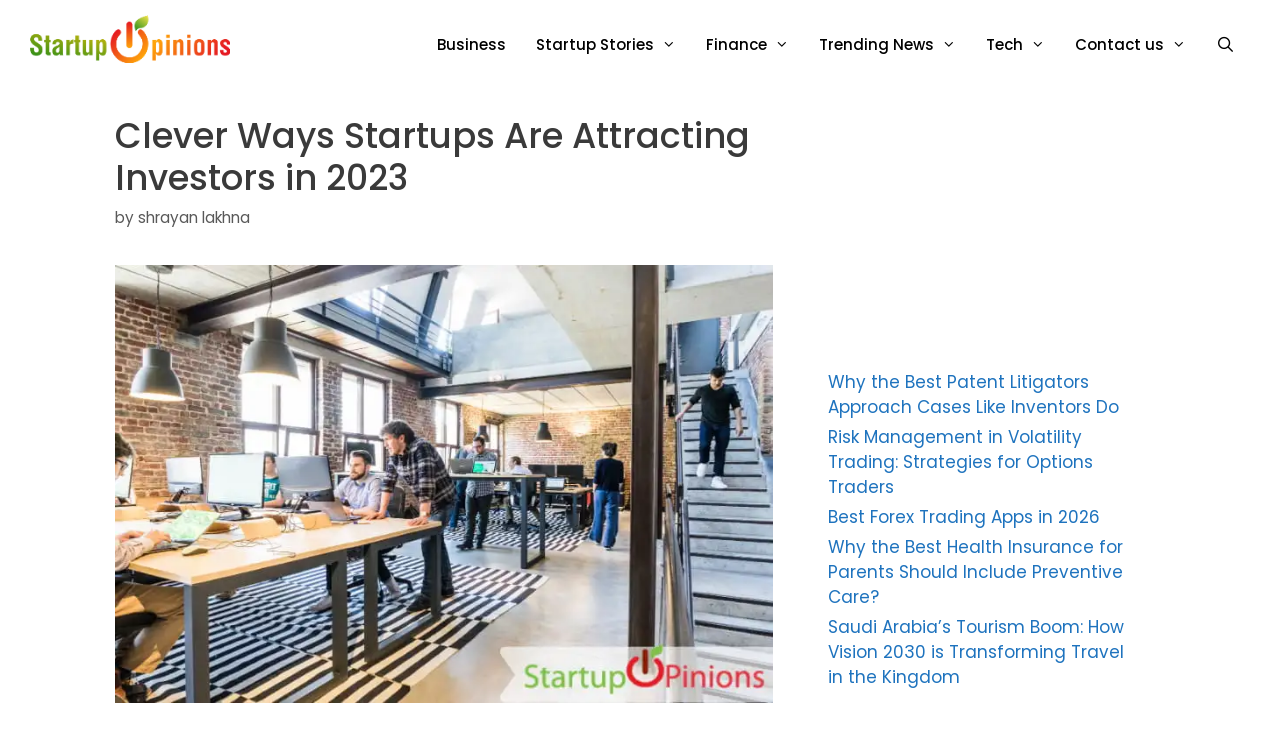

--- FILE ---
content_type: text/html; charset=UTF-8
request_url: https://www.startupopinions.com/clever-ways-startups-are-attracting-investors-in-2022/
body_size: 22818
content:
<!DOCTYPE html>
<html lang="en-US">
<head><meta charset="UTF-8"><script>if(navigator.userAgent.match(/MSIE|Internet Explorer/i)||navigator.userAgent.match(/Trident\/7\..*?rv:11/i)){var href=document.location.href;if(!href.match(/[?&]nowprocket/)){if(href.indexOf("?")==-1){if(href.indexOf("#")==-1){document.location.href=href+"?nowprocket=1"}else{document.location.href=href.replace("#","?nowprocket=1#")}}else{if(href.indexOf("#")==-1){document.location.href=href+"&nowprocket=1"}else{document.location.href=href.replace("#","&nowprocket=1#")}}}}</script><script>(()=>{class RocketLazyLoadScripts{constructor(){this.v="1.2.6",this.triggerEvents=["keydown","mousedown","mousemove","touchmove","touchstart","touchend","wheel"],this.userEventHandler=this.t.bind(this),this.touchStartHandler=this.i.bind(this),this.touchMoveHandler=this.o.bind(this),this.touchEndHandler=this.h.bind(this),this.clickHandler=this.u.bind(this),this.interceptedClicks=[],this.interceptedClickListeners=[],this.l(this),window.addEventListener("pageshow",(t=>{this.persisted=t.persisted,this.everythingLoaded&&this.m()})),this.CSPIssue=sessionStorage.getItem("rocketCSPIssue"),document.addEventListener("securitypolicyviolation",(t=>{this.CSPIssue||"script-src-elem"!==t.violatedDirective||"data"!==t.blockedURI||(this.CSPIssue=!0,sessionStorage.setItem("rocketCSPIssue",!0))})),document.addEventListener("DOMContentLoaded",(()=>{this.k()})),this.delayedScripts={normal:[],async:[],defer:[]},this.trash=[],this.allJQueries=[]}p(t){document.hidden?t.t():(this.triggerEvents.forEach((e=>window.addEventListener(e,t.userEventHandler,{passive:!0}))),window.addEventListener("touchstart",t.touchStartHandler,{passive:!0}),window.addEventListener("mousedown",t.touchStartHandler),document.addEventListener("visibilitychange",t.userEventHandler))}_(){this.triggerEvents.forEach((t=>window.removeEventListener(t,this.userEventHandler,{passive:!0}))),document.removeEventListener("visibilitychange",this.userEventHandler)}i(t){"HTML"!==t.target.tagName&&(window.addEventListener("touchend",this.touchEndHandler),window.addEventListener("mouseup",this.touchEndHandler),window.addEventListener("touchmove",this.touchMoveHandler,{passive:!0}),window.addEventListener("mousemove",this.touchMoveHandler),t.target.addEventListener("click",this.clickHandler),this.L(t.target,!0),this.S(t.target,"onclick","rocket-onclick"),this.C())}o(t){window.removeEventListener("touchend",this.touchEndHandler),window.removeEventListener("mouseup",this.touchEndHandler),window.removeEventListener("touchmove",this.touchMoveHandler,{passive:!0}),window.removeEventListener("mousemove",this.touchMoveHandler),t.target.removeEventListener("click",this.clickHandler),this.L(t.target,!1),this.S(t.target,"rocket-onclick","onclick"),this.M()}h(){window.removeEventListener("touchend",this.touchEndHandler),window.removeEventListener("mouseup",this.touchEndHandler),window.removeEventListener("touchmove",this.touchMoveHandler,{passive:!0}),window.removeEventListener("mousemove",this.touchMoveHandler)}u(t){t.target.removeEventListener("click",this.clickHandler),this.L(t.target,!1),this.S(t.target,"rocket-onclick","onclick"),this.interceptedClicks.push(t),t.preventDefault(),t.stopPropagation(),t.stopImmediatePropagation(),this.M()}O(){window.removeEventListener("touchstart",this.touchStartHandler,{passive:!0}),window.removeEventListener("mousedown",this.touchStartHandler),this.interceptedClicks.forEach((t=>{t.target.dispatchEvent(new MouseEvent("click",{view:t.view,bubbles:!0,cancelable:!0}))}))}l(t){EventTarget.prototype.addEventListenerWPRocketBase=EventTarget.prototype.addEventListener,EventTarget.prototype.addEventListener=function(e,i,o){"click"!==e||t.windowLoaded||i===t.clickHandler||t.interceptedClickListeners.push({target:this,func:i,options:o}),(this||window).addEventListenerWPRocketBase(e,i,o)}}L(t,e){this.interceptedClickListeners.forEach((i=>{i.target===t&&(e?t.removeEventListener("click",i.func,i.options):t.addEventListener("click",i.func,i.options))})),t.parentNode!==document.documentElement&&this.L(t.parentNode,e)}D(){return new Promise((t=>{this.P?this.M=t:t()}))}C(){this.P=!0}M(){this.P=!1}S(t,e,i){t.hasAttribute&&t.hasAttribute(e)&&(event.target.setAttribute(i,event.target.getAttribute(e)),event.target.removeAttribute(e))}t(){this._(this),"loading"===document.readyState?document.addEventListener("DOMContentLoaded",this.R.bind(this)):this.R()}k(){let t=[];document.querySelectorAll("script[type=rocketlazyloadscript][data-rocket-src]").forEach((e=>{let i=e.getAttribute("data-rocket-src");if(i&&!i.startsWith("data:")){0===i.indexOf("//")&&(i=location.protocol+i);try{const o=new URL(i).origin;o!==location.origin&&t.push({src:o,crossOrigin:e.crossOrigin||"module"===e.getAttribute("data-rocket-type")})}catch(t){}}})),t=[...new Map(t.map((t=>[JSON.stringify(t),t]))).values()],this.T(t,"preconnect")}async R(){this.lastBreath=Date.now(),this.j(this),this.F(this),this.I(),this.W(),this.q(),await this.A(this.delayedScripts.normal),await this.A(this.delayedScripts.defer),await this.A(this.delayedScripts.async);try{await this.U(),await this.H(this),await this.J()}catch(t){console.error(t)}window.dispatchEvent(new Event("rocket-allScriptsLoaded")),this.everythingLoaded=!0,this.D().then((()=>{this.O()})),this.N()}W(){document.querySelectorAll("script[type=rocketlazyloadscript]").forEach((t=>{t.hasAttribute("data-rocket-src")?t.hasAttribute("async")&&!1!==t.async?this.delayedScripts.async.push(t):t.hasAttribute("defer")&&!1!==t.defer||"module"===t.getAttribute("data-rocket-type")?this.delayedScripts.defer.push(t):this.delayedScripts.normal.push(t):this.delayedScripts.normal.push(t)}))}async B(t){if(await this.G(),!0!==t.noModule||!("noModule"in HTMLScriptElement.prototype))return new Promise((e=>{let i;function o(){(i||t).setAttribute("data-rocket-status","executed"),e()}try{if(navigator.userAgent.indexOf("Firefox/")>0||""===navigator.vendor||this.CSPIssue)i=document.createElement("script"),[...t.attributes].forEach((t=>{let e=t.nodeName;"type"!==e&&("data-rocket-type"===e&&(e="type"),"data-rocket-src"===e&&(e="src"),i.setAttribute(e,t.nodeValue))})),t.text&&(i.text=t.text),i.hasAttribute("src")?(i.addEventListener("load",o),i.addEventListener("error",(function(){i.setAttribute("data-rocket-status","failed-network"),e()})),setTimeout((()=>{i.isConnected||e()}),1)):(i.text=t.text,o()),t.parentNode.replaceChild(i,t);else{const i=t.getAttribute("data-rocket-type"),s=t.getAttribute("data-rocket-src");i?(t.type=i,t.removeAttribute("data-rocket-type")):t.removeAttribute("type"),t.addEventListener("load",o),t.addEventListener("error",(i=>{this.CSPIssue&&i.target.src.startsWith("data:")?(console.log("WPRocket: data-uri blocked by CSP -> fallback"),t.removeAttribute("src"),this.B(t).then(e)):(t.setAttribute("data-rocket-status","failed-network"),e())})),s?(t.removeAttribute("data-rocket-src"),t.src=s):t.src="data:text/javascript;base64,"+window.btoa(unescape(encodeURIComponent(t.text)))}}catch(i){t.setAttribute("data-rocket-status","failed-transform"),e()}}));t.setAttribute("data-rocket-status","skipped")}async A(t){const e=t.shift();return e&&e.isConnected?(await this.B(e),this.A(t)):Promise.resolve()}q(){this.T([...this.delayedScripts.normal,...this.delayedScripts.defer,...this.delayedScripts.async],"preload")}T(t,e){var i=document.createDocumentFragment();t.forEach((t=>{const o=t.getAttribute&&t.getAttribute("data-rocket-src")||t.src;if(o&&!o.startsWith("data:")){const s=document.createElement("link");s.href=o,s.rel=e,"preconnect"!==e&&(s.as="script"),t.getAttribute&&"module"===t.getAttribute("data-rocket-type")&&(s.crossOrigin=!0),t.crossOrigin&&(s.crossOrigin=t.crossOrigin),t.integrity&&(s.integrity=t.integrity),i.appendChild(s),this.trash.push(s)}})),document.head.appendChild(i)}j(t){let e={};function i(i,o){return e[o].eventsToRewrite.indexOf(i)>=0&&!t.everythingLoaded?"rocket-"+i:i}function o(t,o){!function(t){e[t]||(e[t]={originalFunctions:{add:t.addEventListener,remove:t.removeEventListener},eventsToRewrite:[]},t.addEventListener=function(){arguments[0]=i(arguments[0],t),e[t].originalFunctions.add.apply(t,arguments)},t.removeEventListener=function(){arguments[0]=i(arguments[0],t),e[t].originalFunctions.remove.apply(t,arguments)})}(t),e[t].eventsToRewrite.push(o)}function s(e,i){let o=e[i];e[i]=null,Object.defineProperty(e,i,{get:()=>o||function(){},set(s){t.everythingLoaded?o=s:e["rocket"+i]=o=s}})}o(document,"DOMContentLoaded"),o(window,"DOMContentLoaded"),o(window,"load"),o(window,"pageshow"),o(document,"readystatechange"),s(document,"onreadystatechange"),s(window,"onload"),s(window,"onpageshow");try{Object.defineProperty(document,"readyState",{get:()=>t.rocketReadyState,set(e){t.rocketReadyState=e},configurable:!0}),document.readyState="loading"}catch(t){console.log("WPRocket DJE readyState conflict, bypassing")}}F(t){let e;function i(e){return t.everythingLoaded?e:e.split(" ").map((t=>"load"===t||0===t.indexOf("load.")?"rocket-jquery-load":t)).join(" ")}function o(o){function s(t){const e=o.fn[t];o.fn[t]=o.fn.init.prototype[t]=function(){return this[0]===window&&("string"==typeof arguments[0]||arguments[0]instanceof String?arguments[0]=i(arguments[0]):"object"==typeof arguments[0]&&Object.keys(arguments[0]).forEach((t=>{const e=arguments[0][t];delete arguments[0][t],arguments[0][i(t)]=e}))),e.apply(this,arguments),this}}o&&o.fn&&!t.allJQueries.includes(o)&&(o.fn.ready=o.fn.init.prototype.ready=function(e){return t.domReadyFired?e.bind(document)(o):document.addEventListener("rocket-DOMContentLoaded",(()=>e.bind(document)(o))),o([])},s("on"),s("one"),t.allJQueries.push(o)),e=o}o(window.jQuery),Object.defineProperty(window,"jQuery",{get:()=>e,set(t){o(t)}})}async H(t){const e=document.querySelector("script[data-webpack]");e&&(await async function(){return new Promise((t=>{e.addEventListener("load",t),e.addEventListener("error",t)}))}(),await t.K(),await t.H(t))}async U(){this.domReadyFired=!0;try{document.readyState="interactive"}catch(t){}await this.G(),document.dispatchEvent(new Event("rocket-readystatechange")),await this.G(),document.rocketonreadystatechange&&document.rocketonreadystatechange(),await this.G(),document.dispatchEvent(new Event("rocket-DOMContentLoaded")),await this.G(),window.dispatchEvent(new Event("rocket-DOMContentLoaded"))}async J(){try{document.readyState="complete"}catch(t){}await this.G(),document.dispatchEvent(new Event("rocket-readystatechange")),await this.G(),document.rocketonreadystatechange&&document.rocketonreadystatechange(),await this.G(),window.dispatchEvent(new Event("rocket-load")),await this.G(),window.rocketonload&&window.rocketonload(),await this.G(),this.allJQueries.forEach((t=>t(window).trigger("rocket-jquery-load"))),await this.G();const t=new Event("rocket-pageshow");t.persisted=this.persisted,window.dispatchEvent(t),await this.G(),window.rocketonpageshow&&window.rocketonpageshow({persisted:this.persisted}),this.windowLoaded=!0}m(){document.onreadystatechange&&document.onreadystatechange(),window.onload&&window.onload(),window.onpageshow&&window.onpageshow({persisted:this.persisted})}I(){const t=new Map;document.write=document.writeln=function(e){const i=document.currentScript;i||console.error("WPRocket unable to document.write this: "+e);const o=document.createRange(),s=i.parentElement;let n=t.get(i);void 0===n&&(n=i.nextSibling,t.set(i,n));const c=document.createDocumentFragment();o.setStart(c,0),c.appendChild(o.createContextualFragment(e)),s.insertBefore(c,n)}}async G(){Date.now()-this.lastBreath>45&&(await this.K(),this.lastBreath=Date.now())}async K(){return document.hidden?new Promise((t=>setTimeout(t))):new Promise((t=>requestAnimationFrame(t)))}N(){this.trash.forEach((t=>t.remove()))}static run(){const t=new RocketLazyLoadScripts;t.p(t)}}RocketLazyLoadScripts.run()})();</script>
	<script type="rocketlazyloadscript" async data-rocket-src="https://pagead2.googlesyndication.com/pagead/js/adsbygoogle.js?client=ca-pub-3111462861031190"
     crossorigin="anonymous"></script>
<!-- display ad -->
<ins class="adsbygoogle"
     style="display:block"
     data-ad-client="ca-pub-3111462861031190"
     data-ad-slot="5474684309"
     data-ad-format="auto"
     data-full-width-responsive="true"></ins>
<script type="rocketlazyloadscript">
     (adsbygoogle = window.adsbygoogle || []).push({});
</script>
	
	<meta name='robots' content='index, follow, max-image-preview:large, max-snippet:-1, max-video-preview:-1' />
	<style>img:is([sizes="auto" i], [sizes^="auto," i]) { contain-intrinsic-size: 3000px 1500px }</style>
	<meta name="viewport" content="width=device-width, initial-scale=1">
	<!-- This site is optimized with the Yoast SEO plugin v26.2 - https://yoast.com/wordpress/plugins/seo/ -->
	<title>Clever Ways Startups Are Attracting Investors in 2023 - Startup Opinions</title><link rel="preload" data-rocket-preload as="style" href="https://fonts.googleapis.com/css?family=Poppins%3A300%2Cregular%2C500%2C600%2C700&#038;display=swap" /><link rel="stylesheet" href="https://fonts.googleapis.com/css?family=Poppins%3A300%2Cregular%2C500%2C600%2C700&#038;display=swap" media="print" onload="this.media='all'" /><noscript><link rel="stylesheet" href="https://fonts.googleapis.com/css?family=Poppins%3A300%2Cregular%2C500%2C600%2C700&#038;display=swap" /></noscript>
	<meta name="description" content="2021 was great for startups. With record-breaking investments, every entrepreneur is watching closely for those unicorn opportunities — and so are" />
	<link rel="canonical" href="https://www.startupopinions.com/clever-ways-startups-are-attracting-investors-in-2022/" />
	<meta property="og:locale" content="en_US" />
	<meta property="og:type" content="article" />
	<meta property="og:title" content="Clever Ways Startups Are Attracting Investors in 2023 - Startup Opinions" />
	<meta property="og:description" content="2021 was great for startups. With record-breaking investments, every entrepreneur is watching closely for those unicorn opportunities — and so are" />
	<meta property="og:url" content="https://www.startupopinions.com/clever-ways-startups-are-attracting-investors-in-2022/" />
	<meta property="og:site_name" content="Startup Opinions" />
	<meta property="article:publisher" content="https://www.facebook.com/startupopinions/" />
	<meta property="article:author" content="https://www.facebook.com/shrayan.lakhna" />
	<meta property="article:published_time" content="2022-02-08T14:36:08+00:00" />
	<meta property="article:modified_time" content="2022-10-23T18:13:09+00:00" />
	<meta property="og:image" content="https://i0.wp.com/www.startupopinions.com/wp-content/uploads/2021/04/Startups.jpg?fit=750%2C500&ssl=1" />
	<meta property="og:image:width" content="750" />
	<meta property="og:image:height" content="500" />
	<meta property="og:image:type" content="image/jpeg" />
	<meta name="author" content="shrayan lakhna" />
	<meta name="twitter:card" content="summary_large_image" />
	<meta name="twitter:creator" content="@Shrayanlakhna" />
	<meta name="twitter:site" content="@startupopinions" />
	<meta name="twitter:label1" content="Written by" />
	<meta name="twitter:data1" content="shrayan lakhna" />
	<meta name="twitter:label2" content="Est. reading time" />
	<meta name="twitter:data2" content="5 minutes" />
	<script type="application/ld+json" class="yoast-schema-graph">{"@context":"https://schema.org","@graph":[{"@type":"Article","@id":"https://www.startupopinions.com/clever-ways-startups-are-attracting-investors-in-2022/#article","isPartOf":{"@id":"https://www.startupopinions.com/clever-ways-startups-are-attracting-investors-in-2022/"},"author":{"name":"shrayan lakhna","@id":"https://www.startupopinions.com/#/schema/person/2d458c122807c89e9aab5e25b2f29343"},"headline":"Clever Ways Startups Are Attracting Investors in 2023","datePublished":"2022-02-08T14:36:08+00:00","dateModified":"2022-10-23T18:13:09+00:00","mainEntityOfPage":{"@id":"https://www.startupopinions.com/clever-ways-startups-are-attracting-investors-in-2022/"},"wordCount":1104,"publisher":{"@id":"https://www.startupopinions.com/#organization"},"image":{"@id":"https://www.startupopinions.com/clever-ways-startups-are-attracting-investors-in-2022/#primaryimage"},"thumbnailUrl":"https://i0.wp.com/www.startupopinions.com/wp-content/uploads/2021/04/Startups.jpg?fit=750%2C500&ssl=1","articleSection":["Startup Stories"],"inLanguage":"en-US"},{"@type":"WebPage","@id":"https://www.startupopinions.com/clever-ways-startups-are-attracting-investors-in-2022/","url":"https://www.startupopinions.com/clever-ways-startups-are-attracting-investors-in-2022/","name":"Clever Ways Startups Are Attracting Investors in 2023 - Startup Opinions","isPartOf":{"@id":"https://www.startupopinions.com/#website"},"primaryImageOfPage":{"@id":"https://www.startupopinions.com/clever-ways-startups-are-attracting-investors-in-2022/#primaryimage"},"image":{"@id":"https://www.startupopinions.com/clever-ways-startups-are-attracting-investors-in-2022/#primaryimage"},"thumbnailUrl":"https://i0.wp.com/www.startupopinions.com/wp-content/uploads/2021/04/Startups.jpg?fit=750%2C500&ssl=1","datePublished":"2022-02-08T14:36:08+00:00","dateModified":"2022-10-23T18:13:09+00:00","description":"2021 was great for startups. With record-breaking investments, every entrepreneur is watching closely for those unicorn opportunities — and so are","breadcrumb":{"@id":"https://www.startupopinions.com/clever-ways-startups-are-attracting-investors-in-2022/#breadcrumb"},"inLanguage":"en-US","potentialAction":[{"@type":"ReadAction","target":["https://www.startupopinions.com/clever-ways-startups-are-attracting-investors-in-2022/"]}]},{"@type":"ImageObject","inLanguage":"en-US","@id":"https://www.startupopinions.com/clever-ways-startups-are-attracting-investors-in-2022/#primaryimage","url":"https://i0.wp.com/www.startupopinions.com/wp-content/uploads/2021/04/Startups.jpg?fit=750%2C500&ssl=1","contentUrl":"https://i0.wp.com/www.startupopinions.com/wp-content/uploads/2021/04/Startups.jpg?fit=750%2C500&ssl=1","width":750,"height":500,"caption":"Startups"},{"@type":"BreadcrumbList","@id":"https://www.startupopinions.com/clever-ways-startups-are-attracting-investors-in-2022/#breadcrumb","itemListElement":[{"@type":"ListItem","position":1,"name":"Home","item":"https://www.startupopinions.com/"},{"@type":"ListItem","position":2,"name":"Clever Ways Startups Are Attracting Investors in 2023"}]},{"@type":"WebSite","@id":"https://www.startupopinions.com/#website","url":"https://www.startupopinions.com/","name":"Startup Opinions","description":"Startup stories and startup information","publisher":{"@id":"https://www.startupopinions.com/#organization"},"potentialAction":[{"@type":"SearchAction","target":{"@type":"EntryPoint","urlTemplate":"https://www.startupopinions.com/?s={search_term_string}"},"query-input":{"@type":"PropertyValueSpecification","valueRequired":true,"valueName":"search_term_string"}}],"inLanguage":"en-US"},{"@type":"Organization","@id":"https://www.startupopinions.com/#organization","name":"Startupopinions","url":"https://www.startupopinions.com/","logo":{"@type":"ImageObject","inLanguage":"en-US","@id":"https://www.startupopinions.com/#/schema/logo/image/","url":"https://cdn.startupopinions.com/wp-content/uploads/2019/07/so-LOGO-1.png","contentUrl":"https://cdn.startupopinions.com/wp-content/uploads/2019/07/so-LOGO-1.png","width":243,"height":58,"caption":"Startupopinions"},"image":{"@id":"https://www.startupopinions.com/#/schema/logo/image/"},"sameAs":["https://www.facebook.com/startupopinions/","https://x.com/startupopinions","https://www.instagram.com/startupopinions/","https://www.linkedin.com/company/startup-opinions/","https://myspace.com/startupopinions","https://in.pinterest.com/startupopinions/","https://www.youtube.com/channel/UCjE3TIpVx-hjVh8o-5DO32w"]},{"@type":"Person","@id":"https://www.startupopinions.com/#/schema/person/2d458c122807c89e9aab5e25b2f29343","name":"shrayan lakhna","image":{"@type":"ImageObject","inLanguage":"en-US","@id":"https://www.startupopinions.com/#/schema/person/image/","url":"https://secure.gravatar.com/avatar/d66a5f9e019914c2899fd5c4f0dfcaf175a357905af94ebc0ce765e4e7271ee1?s=96&d=mm&r=g","contentUrl":"https://secure.gravatar.com/avatar/d66a5f9e019914c2899fd5c4f0dfcaf175a357905af94ebc0ce765e4e7271ee1?s=96&d=mm&r=g","caption":"shrayan lakhna"},"description":"Complete startup freak... Founder of Startup Opinions Expert in Google Analytics, ROI Tracking, SEO specialist, social marketing marketer.","sameAs":["https://www.startupopinions.com/","https://www.facebook.com/shrayan.lakhna","https://x.com/Shrayanlakhna"],"url":"https://www.startupopinions.com/author/shrayan-lakhna/"}]}</script>
	<!-- / Yoast SEO plugin. -->


<link rel='dns-prefetch' href='//stats.wp.com' />
<link rel='dns-prefetch' href='//cdn.startupopinions.com' />
<link href='https://fonts.gstatic.com' crossorigin rel='preconnect' />
<link href='https://cdn.startupopinions.com' rel='preconnect' />
<link href='https://fonts.googleapis.com' crossorigin rel='preconnect' />
<link rel='preconnect' href='//i0.wp.com' />

<link rel='stylesheet' id='wp-block-library-css' href='https://cdn.startupopinions.com/wp-includes/css/dist/block-library/style.min.css?ver=6.8.3' media='all' />
<style id='classic-theme-styles-inline-css'>
/*! This file is auto-generated */
.wp-block-button__link{color:#fff;background-color:#32373c;border-radius:9999px;box-shadow:none;text-decoration:none;padding:calc(.667em + 2px) calc(1.333em + 2px);font-size:1.125em}.wp-block-file__button{background:#32373c;color:#fff;text-decoration:none}
</style>
<link rel='stylesheet' id='wp-components-css' href='https://cdn.startupopinions.com/wp-includes/css/dist/components/style.min.css?ver=6.8.3' media='all' />
<link rel='stylesheet' id='wp-preferences-css' href='https://cdn.startupopinions.com/wp-includes/css/dist/preferences/style.min.css?ver=6.8.3' media='all' />
<link rel='stylesheet' id='wp-block-editor-css' href='https://cdn.startupopinions.com/wp-includes/css/dist/block-editor/style.min.css?ver=6.8.3' media='all' />
<link rel='stylesheet' id='wp-reusable-blocks-css' href='https://cdn.startupopinions.com/wp-includes/css/dist/reusable-blocks/style.min.css?ver=6.8.3' media='all' />
<link rel='stylesheet' id='wp-patterns-css' href='https://cdn.startupopinions.com/wp-includes/css/dist/patterns/style.min.css?ver=6.8.3' media='all' />
<link rel='stylesheet' id='wp-editor-css' href='https://cdn.startupopinions.com/wp-includes/css/dist/editor/style.min.css?ver=6.8.3' media='all' />
<link data-minify="1" rel='stylesheet' id='drop_shadow_block-style-css-css' href='https://cdn.startupopinions.com/wp-content/cache/min/1/wp-content/plugins/drop-shadow-boxes/block/blocks.style.build.css?ver=1761638860' media='all' />
<link data-minify="1" rel='stylesheet' id='i2-pros-cons-block-style-css-css' href='https://cdn.startupopinions.com/wp-content/cache/min/1/wp-content/plugins/i2-pro-cons/dist/blocks.editor.build.css?ver=1761638860' media='all' />
<style id='i2-pros-cons-block-style-css-inline-css'>
 .i2-pros-cons-main-wrapper .i2pctitle{text-align: center!important;} .i2-pros-cons-main-wrapper .i2pctitle{color: #ffffff!important;} .i2-pros-cons-main-wrapper .i2pctitle{background-color: #00bf08!important;} .i2-pros-cons-wrapper .i2-cons-title,.i2-pros-cons-wrapper .i2-pros-title{color: #ffffff!important;}.i2-pros-cons-wrapper .i2-pros-title {background-color: #00bf08 !important;} .i2-pros-cons-wrapper .i2-cons-title{background-color: #bf000a!important;} .i2-pros-cons-wrapper .section ul li i{top: 8px!important;} .i2-pros-cons-wrapper .i2-pros  ul li i{color: #00bf08!important;} .i2-pros-cons-wrapper .i2-cons ul li i{color: #bf000a!important;} .i2-pros-cons-main-wrapper .i2-button-wrapper a{color: #ffffff!important;} .i2-pros-cons-main-wrapper .i2-button-wrapper a{background-color: #00bf08; border-color:#00bf08;} .i2-pros-cons-main-wrapper .i2-button-wrapper a:hover{background-color: #bf000a; border-color:#bf000a;}
</style>
<link data-minify="1" rel='stylesheet' id='i2-pros-and-cons-custom-fonts-icons-style-css' href='https://cdn.startupopinions.com/wp-content/cache/min/1/wp-content/plugins/i2-pro-cons/dist/fonts/styles.css?ver=1761638860' media='all' />
<style id='global-styles-inline-css'>
:root{--wp--preset--aspect-ratio--square: 1;--wp--preset--aspect-ratio--4-3: 4/3;--wp--preset--aspect-ratio--3-4: 3/4;--wp--preset--aspect-ratio--3-2: 3/2;--wp--preset--aspect-ratio--2-3: 2/3;--wp--preset--aspect-ratio--16-9: 16/9;--wp--preset--aspect-ratio--9-16: 9/16;--wp--preset--color--black: #000000;--wp--preset--color--cyan-bluish-gray: #abb8c3;--wp--preset--color--white: #ffffff;--wp--preset--color--pale-pink: #f78da7;--wp--preset--color--vivid-red: #cf2e2e;--wp--preset--color--luminous-vivid-orange: #ff6900;--wp--preset--color--luminous-vivid-amber: #fcb900;--wp--preset--color--light-green-cyan: #7bdcb5;--wp--preset--color--vivid-green-cyan: #00d084;--wp--preset--color--pale-cyan-blue: #8ed1fc;--wp--preset--color--vivid-cyan-blue: #0693e3;--wp--preset--color--vivid-purple: #9b51e0;--wp--preset--color--contrast: var(--contrast);--wp--preset--color--contrast-2: var(--contrast-2);--wp--preset--color--contrast-3: var(--contrast-3);--wp--preset--color--base: var(--base);--wp--preset--color--base-2: var(--base-2);--wp--preset--color--base-3: var(--base-3);--wp--preset--color--accent: var(--accent);--wp--preset--gradient--vivid-cyan-blue-to-vivid-purple: linear-gradient(135deg,rgba(6,147,227,1) 0%,rgb(155,81,224) 100%);--wp--preset--gradient--light-green-cyan-to-vivid-green-cyan: linear-gradient(135deg,rgb(122,220,180) 0%,rgb(0,208,130) 100%);--wp--preset--gradient--luminous-vivid-amber-to-luminous-vivid-orange: linear-gradient(135deg,rgba(252,185,0,1) 0%,rgba(255,105,0,1) 100%);--wp--preset--gradient--luminous-vivid-orange-to-vivid-red: linear-gradient(135deg,rgba(255,105,0,1) 0%,rgb(207,46,46) 100%);--wp--preset--gradient--very-light-gray-to-cyan-bluish-gray: linear-gradient(135deg,rgb(238,238,238) 0%,rgb(169,184,195) 100%);--wp--preset--gradient--cool-to-warm-spectrum: linear-gradient(135deg,rgb(74,234,220) 0%,rgb(151,120,209) 20%,rgb(207,42,186) 40%,rgb(238,44,130) 60%,rgb(251,105,98) 80%,rgb(254,248,76) 100%);--wp--preset--gradient--blush-light-purple: linear-gradient(135deg,rgb(255,206,236) 0%,rgb(152,150,240) 100%);--wp--preset--gradient--blush-bordeaux: linear-gradient(135deg,rgb(254,205,165) 0%,rgb(254,45,45) 50%,rgb(107,0,62) 100%);--wp--preset--gradient--luminous-dusk: linear-gradient(135deg,rgb(255,203,112) 0%,rgb(199,81,192) 50%,rgb(65,88,208) 100%);--wp--preset--gradient--pale-ocean: linear-gradient(135deg,rgb(255,245,203) 0%,rgb(182,227,212) 50%,rgb(51,167,181) 100%);--wp--preset--gradient--electric-grass: linear-gradient(135deg,rgb(202,248,128) 0%,rgb(113,206,126) 100%);--wp--preset--gradient--midnight: linear-gradient(135deg,rgb(2,3,129) 0%,rgb(40,116,252) 100%);--wp--preset--font-size--small: 13px;--wp--preset--font-size--medium: 20px;--wp--preset--font-size--large: 36px;--wp--preset--font-size--x-large: 42px;--wp--preset--spacing--20: 0.44rem;--wp--preset--spacing--30: 0.67rem;--wp--preset--spacing--40: 1rem;--wp--preset--spacing--50: 1.5rem;--wp--preset--spacing--60: 2.25rem;--wp--preset--spacing--70: 3.38rem;--wp--preset--spacing--80: 5.06rem;--wp--preset--shadow--natural: 6px 6px 9px rgba(0, 0, 0, 0.2);--wp--preset--shadow--deep: 12px 12px 50px rgba(0, 0, 0, 0.4);--wp--preset--shadow--sharp: 6px 6px 0px rgba(0, 0, 0, 0.2);--wp--preset--shadow--outlined: 6px 6px 0px -3px rgba(255, 255, 255, 1), 6px 6px rgba(0, 0, 0, 1);--wp--preset--shadow--crisp: 6px 6px 0px rgba(0, 0, 0, 1);}:where(.is-layout-flex){gap: 0.5em;}:where(.is-layout-grid){gap: 0.5em;}body .is-layout-flex{display: flex;}.is-layout-flex{flex-wrap: wrap;align-items: center;}.is-layout-flex > :is(*, div){margin: 0;}body .is-layout-grid{display: grid;}.is-layout-grid > :is(*, div){margin: 0;}:where(.wp-block-columns.is-layout-flex){gap: 2em;}:where(.wp-block-columns.is-layout-grid){gap: 2em;}:where(.wp-block-post-template.is-layout-flex){gap: 1.25em;}:where(.wp-block-post-template.is-layout-grid){gap: 1.25em;}.has-black-color{color: var(--wp--preset--color--black) !important;}.has-cyan-bluish-gray-color{color: var(--wp--preset--color--cyan-bluish-gray) !important;}.has-white-color{color: var(--wp--preset--color--white) !important;}.has-pale-pink-color{color: var(--wp--preset--color--pale-pink) !important;}.has-vivid-red-color{color: var(--wp--preset--color--vivid-red) !important;}.has-luminous-vivid-orange-color{color: var(--wp--preset--color--luminous-vivid-orange) !important;}.has-luminous-vivid-amber-color{color: var(--wp--preset--color--luminous-vivid-amber) !important;}.has-light-green-cyan-color{color: var(--wp--preset--color--light-green-cyan) !important;}.has-vivid-green-cyan-color{color: var(--wp--preset--color--vivid-green-cyan) !important;}.has-pale-cyan-blue-color{color: var(--wp--preset--color--pale-cyan-blue) !important;}.has-vivid-cyan-blue-color{color: var(--wp--preset--color--vivid-cyan-blue) !important;}.has-vivid-purple-color{color: var(--wp--preset--color--vivid-purple) !important;}.has-black-background-color{background-color: var(--wp--preset--color--black) !important;}.has-cyan-bluish-gray-background-color{background-color: var(--wp--preset--color--cyan-bluish-gray) !important;}.has-white-background-color{background-color: var(--wp--preset--color--white) !important;}.has-pale-pink-background-color{background-color: var(--wp--preset--color--pale-pink) !important;}.has-vivid-red-background-color{background-color: var(--wp--preset--color--vivid-red) !important;}.has-luminous-vivid-orange-background-color{background-color: var(--wp--preset--color--luminous-vivid-orange) !important;}.has-luminous-vivid-amber-background-color{background-color: var(--wp--preset--color--luminous-vivid-amber) !important;}.has-light-green-cyan-background-color{background-color: var(--wp--preset--color--light-green-cyan) !important;}.has-vivid-green-cyan-background-color{background-color: var(--wp--preset--color--vivid-green-cyan) !important;}.has-pale-cyan-blue-background-color{background-color: var(--wp--preset--color--pale-cyan-blue) !important;}.has-vivid-cyan-blue-background-color{background-color: var(--wp--preset--color--vivid-cyan-blue) !important;}.has-vivid-purple-background-color{background-color: var(--wp--preset--color--vivid-purple) !important;}.has-black-border-color{border-color: var(--wp--preset--color--black) !important;}.has-cyan-bluish-gray-border-color{border-color: var(--wp--preset--color--cyan-bluish-gray) !important;}.has-white-border-color{border-color: var(--wp--preset--color--white) !important;}.has-pale-pink-border-color{border-color: var(--wp--preset--color--pale-pink) !important;}.has-vivid-red-border-color{border-color: var(--wp--preset--color--vivid-red) !important;}.has-luminous-vivid-orange-border-color{border-color: var(--wp--preset--color--luminous-vivid-orange) !important;}.has-luminous-vivid-amber-border-color{border-color: var(--wp--preset--color--luminous-vivid-amber) !important;}.has-light-green-cyan-border-color{border-color: var(--wp--preset--color--light-green-cyan) !important;}.has-vivid-green-cyan-border-color{border-color: var(--wp--preset--color--vivid-green-cyan) !important;}.has-pale-cyan-blue-border-color{border-color: var(--wp--preset--color--pale-cyan-blue) !important;}.has-vivid-cyan-blue-border-color{border-color: var(--wp--preset--color--vivid-cyan-blue) !important;}.has-vivid-purple-border-color{border-color: var(--wp--preset--color--vivid-purple) !important;}.has-vivid-cyan-blue-to-vivid-purple-gradient-background{background: var(--wp--preset--gradient--vivid-cyan-blue-to-vivid-purple) !important;}.has-light-green-cyan-to-vivid-green-cyan-gradient-background{background: var(--wp--preset--gradient--light-green-cyan-to-vivid-green-cyan) !important;}.has-luminous-vivid-amber-to-luminous-vivid-orange-gradient-background{background: var(--wp--preset--gradient--luminous-vivid-amber-to-luminous-vivid-orange) !important;}.has-luminous-vivid-orange-to-vivid-red-gradient-background{background: var(--wp--preset--gradient--luminous-vivid-orange-to-vivid-red) !important;}.has-very-light-gray-to-cyan-bluish-gray-gradient-background{background: var(--wp--preset--gradient--very-light-gray-to-cyan-bluish-gray) !important;}.has-cool-to-warm-spectrum-gradient-background{background: var(--wp--preset--gradient--cool-to-warm-spectrum) !important;}.has-blush-light-purple-gradient-background{background: var(--wp--preset--gradient--blush-light-purple) !important;}.has-blush-bordeaux-gradient-background{background: var(--wp--preset--gradient--blush-bordeaux) !important;}.has-luminous-dusk-gradient-background{background: var(--wp--preset--gradient--luminous-dusk) !important;}.has-pale-ocean-gradient-background{background: var(--wp--preset--gradient--pale-ocean) !important;}.has-electric-grass-gradient-background{background: var(--wp--preset--gradient--electric-grass) !important;}.has-midnight-gradient-background{background: var(--wp--preset--gradient--midnight) !important;}.has-small-font-size{font-size: var(--wp--preset--font-size--small) !important;}.has-medium-font-size{font-size: var(--wp--preset--font-size--medium) !important;}.has-large-font-size{font-size: var(--wp--preset--font-size--large) !important;}.has-x-large-font-size{font-size: var(--wp--preset--font-size--x-large) !important;}
:where(.wp-block-post-template.is-layout-flex){gap: 1.25em;}:where(.wp-block-post-template.is-layout-grid){gap: 1.25em;}
:where(.wp-block-columns.is-layout-flex){gap: 2em;}:where(.wp-block-columns.is-layout-grid){gap: 2em;}
:root :where(.wp-block-pullquote){font-size: 1.5em;line-height: 1.6;}
</style>
<link rel='stylesheet' id='ez-toc-css' href='https://cdn.startupopinions.com/wp-content/plugins/easy-table-of-contents/assets/css/screen.min.css?ver=2.0.76' media='all' />
<style id='ez-toc-inline-css'>
div#ez-toc-container .ez-toc-title {font-size: 120%;}div#ez-toc-container .ez-toc-title {font-weight: 500;}div#ez-toc-container ul li , div#ez-toc-container ul li a {font-size: 95%;}div#ez-toc-container ul li , div#ez-toc-container ul li a {font-weight: 500;}div#ez-toc-container nav ul ul li {font-size: 90%;}
</style>
<link rel='stylesheet' id='generate-style-css' href='https://cdn.startupopinions.com/wp-content/themes/generatepress/assets/css/all.min.css?ver=3.6.0' media='all' />
<style id='generate-style-inline-css'>
body{background-color:#FFFFFF;color:#3a3a3a;}a{color:#1e73be;}a:hover, a:focus, a:active{color:#0c9100;}body .grid-container{max-width:1100px;}.wp-block-group__inner-container{max-width:1100px;margin-left:auto;margin-right:auto;}.site-header .header-image{width:200px;}.generate-back-to-top{font-size:20px;border-radius:3px;position:fixed;bottom:30px;right:30px;line-height:40px;width:40px;text-align:center;z-index:10;transition:opacity 300ms ease-in-out;opacity:0.1;transform:translateY(1000px);}.generate-back-to-top__show{opacity:1;transform:translateY(0);}.navigation-search{position:absolute;left:-99999px;pointer-events:none;visibility:hidden;z-index:20;width:100%;top:0;transition:opacity 100ms ease-in-out;opacity:0;}.navigation-search.nav-search-active{left:0;right:0;pointer-events:auto;visibility:visible;opacity:1;}.navigation-search input[type="search"]{outline:0;border:0;vertical-align:bottom;line-height:1;opacity:0.9;width:100%;z-index:20;border-radius:0;-webkit-appearance:none;height:60px;}.navigation-search input::-ms-clear{display:none;width:0;height:0;}.navigation-search input::-ms-reveal{display:none;width:0;height:0;}.navigation-search input::-webkit-search-decoration, .navigation-search input::-webkit-search-cancel-button, .navigation-search input::-webkit-search-results-button, .navigation-search input::-webkit-search-results-decoration{display:none;}.main-navigation li.search-item{z-index:21;}li.search-item.active{transition:opacity 100ms ease-in-out;}.nav-left-sidebar .main-navigation li.search-item.active,.nav-right-sidebar .main-navigation li.search-item.active{width:auto;display:inline-block;float:right;}.gen-sidebar-nav .navigation-search{top:auto;bottom:0;}:root{--contrast:#222222;--contrast-2:#575760;--contrast-3:#b2b2be;--base:#f0f0f0;--base-2:#f7f8f9;--base-3:#ffffff;--accent:#1e73be;}:root .has-contrast-color{color:var(--contrast);}:root .has-contrast-background-color{background-color:var(--contrast);}:root .has-contrast-2-color{color:var(--contrast-2);}:root .has-contrast-2-background-color{background-color:var(--contrast-2);}:root .has-contrast-3-color{color:var(--contrast-3);}:root .has-contrast-3-background-color{background-color:var(--contrast-3);}:root .has-base-color{color:var(--base);}:root .has-base-background-color{background-color:var(--base);}:root .has-base-2-color{color:var(--base-2);}:root .has-base-2-background-color{background-color:var(--base-2);}:root .has-base-3-color{color:var(--base-3);}:root .has-base-3-background-color{background-color:var(--base-3);}:root .has-accent-color{color:var(--accent);}:root .has-accent-background-color{background-color:var(--accent);}body, button, input, select, textarea{font-family:"Poppins", sans-serif;font-size:18px;}body{line-height:1.5;}p{margin-bottom:1.2em;}.entry-content > [class*="wp-block-"]:not(:last-child):not(.wp-block-heading){margin-bottom:1.2em;}.main-title{font-family:"Poppins", sans-serif;font-size:45px;}.site-description{font-family:"Poppins", sans-serif;}.main-navigation a, .menu-toggle{font-family:"Poppins", sans-serif;font-weight:500;}.main-navigation .main-nav ul ul li a{font-size:14px;}.widget-title{font-family:"Poppins", sans-serif;font-weight:500;}.sidebar .widget, .footer-widgets .widget{font-size:17px;}button:not(.menu-toggle),html input[type="button"],input[type="reset"],input[type="submit"],.button,.wp-block-button .wp-block-button__link{font-family:"Poppins", sans-serif;font-weight:500;font-size:15px;}h1{font-family:"Poppins", sans-serif;font-weight:500;font-size:40px;margin-bottom:30px;}h2{font-family:"Poppins", sans-serif;font-weight:500;font-size:30px;margin-bottom:30px;}h3{font-family:"Poppins", sans-serif;font-weight:500;font-size:25px;margin-bottom:30px;}h4{font-size:inherit;}h5{font-size:inherit;}@media (max-width:768px){.main-title{font-size:20px;}h1{font-size:30px;}h2{font-size:25px;}h3{font-size:20px;}}.top-bar{background-color:#636363;color:#ffffff;}.top-bar a{color:#ffffff;}.top-bar a:hover{color:#303030;}.site-header{background-color:#ffffff;color:#3a3a3a;}.site-header a{color:#3a3a3a;}.main-title a,.main-title a:hover{color:#3a3a3a;}.site-description{color:#757575;}.mobile-menu-control-wrapper .menu-toggle,.mobile-menu-control-wrapper .menu-toggle:hover,.mobile-menu-control-wrapper .menu-toggle:focus,.has-inline-mobile-toggle #site-navigation.toggled{background-color:rgba(0, 0, 0, 0.02);}.main-navigation,.main-navigation ul ul{background-color:#ffffff;}.main-navigation .main-nav ul li a, .main-navigation .menu-toggle, .main-navigation .menu-bar-items{color:#000000;}.main-navigation .main-nav ul li:not([class*="current-menu-"]):hover > a, .main-navigation .main-nav ul li:not([class*="current-menu-"]):focus > a, .main-navigation .main-nav ul li.sfHover:not([class*="current-menu-"]) > a, .main-navigation .menu-bar-item:hover > a, .main-navigation .menu-bar-item.sfHover > a{color:#00b72e;background-color:#ffffff;}button.menu-toggle:hover,button.menu-toggle:focus,.main-navigation .mobile-bar-items a,.main-navigation .mobile-bar-items a:hover,.main-navigation .mobile-bar-items a:focus{color:#000000;}.main-navigation .main-nav ul li[class*="current-menu-"] > a{color:#000000;background-color:#ffffff;}.navigation-search input[type="search"],.navigation-search input[type="search"]:active, .navigation-search input[type="search"]:focus, .main-navigation .main-nav ul li.search-item.active > a, .main-navigation .menu-bar-items .search-item.active > a{color:#00b72e;background-color:#ffffff;}.main-navigation ul ul{background-color:#ffffff;}.main-navigation .main-nav ul ul li a{color:#000000;}.main-navigation .main-nav ul ul li:not([class*="current-menu-"]):hover > a,.main-navigation .main-nav ul ul li:not([class*="current-menu-"]):focus > a, .main-navigation .main-nav ul ul li.sfHover:not([class*="current-menu-"]) > a{color:#00b72e;background-color:#ffffff;}.main-navigation .main-nav ul ul li[class*="current-menu-"] > a{color:#000000;background-color:#000000;}.separate-containers .inside-article, .separate-containers .comments-area, .separate-containers .page-header, .one-container .container, .separate-containers .paging-navigation, .inside-page-header{background-color:#ffffff;}.entry-meta{color:#595959;}.entry-meta a{color:#595959;}.entry-meta a:hover{color:#1e73be;}.sidebar .widget{color:#222222;}.sidebar .widget a{color:#1e73be;}.sidebar .widget a:hover{color:#0c9100;}.sidebar .widget .widget-title{color:#ffffff;}.footer-widgets{background-color:#ffffff;}.footer-widgets .widget-title{color:#000000;}.site-info{color:#ffffff;background-color:#0c9100;}.site-info a{color:#ffffff;}.site-info a:hover{color:#606060;}.footer-bar .widget_nav_menu .current-menu-item a{color:#606060;}input[type="text"],input[type="email"],input[type="url"],input[type="password"],input[type="search"],input[type="tel"],input[type="number"],textarea,select{color:#666666;background-color:#fafafa;border-color:#cccccc;}input[type="text"]:focus,input[type="email"]:focus,input[type="url"]:focus,input[type="password"]:focus,input[type="search"]:focus,input[type="tel"]:focus,input[type="number"]:focus,textarea:focus,select:focus{color:#666666;background-color:#ffffff;border-color:#bfbfbf;}button,html input[type="button"],input[type="reset"],input[type="submit"],a.button,a.wp-block-button__link:not(.has-background){color:#ffffff;background-color:#666666;}button:hover,html input[type="button"]:hover,input[type="reset"]:hover,input[type="submit"]:hover,a.button:hover,button:focus,html input[type="button"]:focus,input[type="reset"]:focus,input[type="submit"]:focus,a.button:focus,a.wp-block-button__link:not(.has-background):active,a.wp-block-button__link:not(.has-background):focus,a.wp-block-button__link:not(.has-background):hover{color:#ffffff;background-color:#3f3f3f;}a.generate-back-to-top{background-color:#ff0000;color:#ffffff;}a.generate-back-to-top:hover,a.generate-back-to-top:focus{background-color:rgba(245,39,39,0.6);color:#ffffff;}:root{--gp-search-modal-bg-color:var(--base-3);--gp-search-modal-text-color:var(--contrast);--gp-search-modal-overlay-bg-color:rgba(0,0,0,0.2);}@media (max-width: 768px){.main-navigation .menu-bar-item:hover > a, .main-navigation .menu-bar-item.sfHover > a{background:none;color:#000000;}}.inside-top-bar{padding:10px;}.inside-header{padding:15px 30px 15px 30px;}.separate-containers .inside-article, .separate-containers .comments-area, .separate-containers .page-header, .separate-containers .paging-navigation, .one-container .site-content, .inside-page-header{padding:25px;}.site-main .wp-block-group__inner-container{padding:25px;}.entry-content .alignwide, body:not(.no-sidebar) .entry-content .alignfull{margin-left:-25px;width:calc(100% + 50px);max-width:calc(100% + 50px);}.one-container.right-sidebar .site-main,.one-container.both-right .site-main{margin-right:25px;}.one-container.left-sidebar .site-main,.one-container.both-left .site-main{margin-left:25px;}.one-container.both-sidebars .site-main{margin:0px 25px 0px 25px;}.main-navigation .main-nav ul li a,.menu-toggle,.main-navigation .mobile-bar-items a{padding-left:15px;padding-right:15px;}.main-navigation .main-nav ul ul li a{padding:10px 15px 10px 15px;}.rtl .menu-item-has-children .dropdown-menu-toggle{padding-left:15px;}.menu-item-has-children .dropdown-menu-toggle{padding-right:15px;}.rtl .main-navigation .main-nav ul li.menu-item-has-children > a{padding-right:15px;}.widget-area .widget{padding:30px;}.site-info{padding:10px;}@media (max-width:768px){.separate-containers .inside-article, .separate-containers .comments-area, .separate-containers .page-header, .separate-containers .paging-navigation, .one-container .site-content, .inside-page-header{padding:20px 15px 20px 15px;}.site-main .wp-block-group__inner-container{padding:20px 15px 20px 15px;}.inside-header{padding-top:0px;padding-right:0px;padding-bottom:0px;padding-left:0px;}.site-info{padding-right:10px;padding-left:10px;}.entry-content .alignwide, body:not(.no-sidebar) .entry-content .alignfull{margin-left:-15px;width:calc(100% + 30px);max-width:calc(100% + 30px);}}/* End cached CSS */@media (max-width: 768px){.main-navigation .menu-toggle,.main-navigation .mobile-bar-items,.sidebar-nav-mobile:not(#sticky-placeholder){display:block;}.main-navigation ul,.gen-sidebar-nav{display:none;}[class*="nav-float-"] .site-header .inside-header > *{float:none;clear:both;}}
h1.entry-title{font-weight:500;font-size:35px;line-height:1.2em;}h2.entry-title{font-weight:500;font-size:20px;line-height:1.2em;}.navigation-branding .main-title{font-weight:bold;text-transform:none;font-size:45px;font-family:"Poppins", sans-serif;}@media (max-width:768px){h1.entry-title{font-size:30px;}}@media (max-width: 768px){.main-navigation:not(.slideout-navigation) a, .main-navigation .menu-toggle, .main-navigation .menu-bar-items{font-size:18px;}.main-navigation:not(.slideout-navigation) .main-nav ul ul li a{font-size:15px;}.navigation-branding .main-title{font-size:20px;}}
@media (max-width: 768px){.main-navigation .menu-toggle,.main-navigation .mobile-bar-items a,.main-navigation .menu-bar-item > a{padding-left:0px;padding-right:0px;}}
</style>
<link data-minify="1" rel='stylesheet' id='generate-font-icons-css' href='https://cdn.startupopinions.com/wp-content/cache/min/1/wp-content/themes/generatepress/assets/css/components/font-icons.min.css?ver=1761638860' media='all' />
<link data-minify="1" rel='stylesheet' id='tablepress-default-css' href='https://cdn.startupopinions.com/wp-content/cache/min/1/wp-content/plugins/tablepress/css/build/default.css?ver=1761638860' media='all' />
<link rel='stylesheet' id='generate-blog-images-css' href='https://cdn.startupopinions.com/wp-content/plugins/gp-premium/blog/functions/css/featured-images.min.css?ver=2.3.1' media='all' />
<link rel='stylesheet' id='generate-navigation-branding-css' href='https://cdn.startupopinions.com/wp-content/plugins/gp-premium/menu-plus/functions/css/navigation-branding.min.css?ver=2.3.1' media='all' />
<style id='generate-navigation-branding-inline-css'>
@media (max-width: 768px){.site-header, #site-navigation, #sticky-navigation{display:none !important;opacity:0.0;}#mobile-header{display:block !important;width:100% !important;}#mobile-header .main-nav > ul{display:none;}#mobile-header.toggled .main-nav > ul, #mobile-header .menu-toggle, #mobile-header .mobile-bar-items{display:block;}#mobile-header .main-nav{-ms-flex:0 0 100%;flex:0 0 100%;-webkit-box-ordinal-group:5;-ms-flex-order:4;order:4;}}.navigation-branding img, .site-logo.mobile-header-logo img{height:60px;width:auto;}.navigation-branding .main-title{line-height:60px;}@media (max-width: 1110px){#site-navigation .navigation-branding, #sticky-navigation .navigation-branding{margin-left:10px;}}@media (max-width: 768px){.main-navigation:not(.slideout-navigation) .main-nav{-ms-flex:0 0 100%;flex:0 0 100%;}.main-navigation:not(.slideout-navigation) .inside-navigation{-ms-flex-wrap:wrap;flex-wrap:wrap;display:-webkit-box;display:-ms-flexbox;display:flex;}.nav-aligned-center .navigation-branding, .nav-aligned-left .navigation-branding{margin-right:auto;}.nav-aligned-center  .main-navigation.has-branding:not(.slideout-navigation) .inside-navigation .main-nav,.nav-aligned-center  .main-navigation.has-sticky-branding.navigation-stick .inside-navigation .main-nav,.nav-aligned-left  .main-navigation.has-branding:not(.slideout-navigation) .inside-navigation .main-nav,.nav-aligned-left  .main-navigation.has-sticky-branding.navigation-stick .inside-navigation .main-nav{margin-right:0px;}}
</style>
<style id='rocket-lazyload-inline-css'>
.rll-youtube-player{position:relative;padding-bottom:56.23%;height:0;overflow:hidden;max-width:100%;}.rll-youtube-player:focus-within{outline: 2px solid currentColor;outline-offset: 5px;}.rll-youtube-player iframe{position:absolute;top:0;left:0;width:100%;height:100%;z-index:100;background:0 0}.rll-youtube-player img{bottom:0;display:block;left:0;margin:auto;max-width:100%;width:100%;position:absolute;right:0;top:0;border:none;height:auto;-webkit-transition:.4s all;-moz-transition:.4s all;transition:.4s all}.rll-youtube-player img:hover{-webkit-filter:brightness(75%)}.rll-youtube-player .play{height:100%;width:100%;left:0;top:0;position:absolute;background:url(https://cdn.startupopinions.com/wp-content/plugins/wp-rocket/assets/img/youtube.png) no-repeat center;background-color: transparent !important;cursor:pointer;border:none;}.wp-embed-responsive .wp-has-aspect-ratio .rll-youtube-player{position:absolute;padding-bottom:0;width:100%;height:100%;top:0;bottom:0;left:0;right:0}
</style>
	<style>img#wpstats{display:none}</style>
		      <meta name="onesignal" content="wordpress-plugin"/>
            <script type="rocketlazyloadscript">

      window.OneSignalDeferred = window.OneSignalDeferred || [];

      OneSignalDeferred.push(function(OneSignal) {
        var oneSignal_options = {};
        window._oneSignalInitOptions = oneSignal_options;

        oneSignal_options['serviceWorkerParam'] = { scope: '/' };
oneSignal_options['serviceWorkerPath'] = 'OneSignalSDKWorker.js.php';

        OneSignal.Notifications.setDefaultUrl("https://www.startupopinions.com");

        oneSignal_options['wordpress'] = true;
oneSignal_options['appId'] = 'f548cc8b-7a2d-42f7-9741-3c2a33afe917';
oneSignal_options['allowLocalhostAsSecureOrigin'] = true;
oneSignal_options['welcomeNotification'] = { };
oneSignal_options['welcomeNotification']['title'] = "";
oneSignal_options['welcomeNotification']['message'] = "";
oneSignal_options['path'] = "https://www.startupopinions.com/wp-content/plugins/onesignal-free-web-push-notifications/sdk_files/";
oneSignal_options['safari_web_id'] = "web.onesignal.auto.44fa898b-ecac-43e4-a4f9-b7817452e5d5";
oneSignal_options['promptOptions'] = { };
oneSignal_options['notifyButton'] = { };
oneSignal_options['notifyButton']['enable'] = true;
oneSignal_options['notifyButton']['position'] = 'bottom-left';
oneSignal_options['notifyButton']['theme'] = 'default';
oneSignal_options['notifyButton']['size'] = 'medium';
oneSignal_options['notifyButton']['showCredit'] = true;
oneSignal_options['notifyButton']['text'] = {};
              OneSignal.init(window._oneSignalInitOptions);
              OneSignal.Slidedown.promptPush()      });

      function documentInitOneSignal() {
        var oneSignal_elements = document.getElementsByClassName("OneSignal-prompt");

        var oneSignalLinkClickHandler = function(event) { OneSignal.Notifications.requestPermission(); event.preventDefault(); };        for(var i = 0; i < oneSignal_elements.length; i++)
          oneSignal_elements[i].addEventListener('click', oneSignalLinkClickHandler, false);
      }

      if (document.readyState === 'complete') {
           documentInitOneSignal();
      }
      else {
           window.addEventListener("load", function(event){
               documentInitOneSignal();
          });
      }
    </script>
<link rel="icon" href="https://i0.wp.com/www.startupopinions.com/wp-content/uploads/2025/10/Startup_opinions_favicon.png?fit=32%2C32&#038;ssl=1" sizes="32x32" />
<link rel="icon" href="https://i0.wp.com/www.startupopinions.com/wp-content/uploads/2025/10/Startup_opinions_favicon.png?fit=70%2C70&#038;ssl=1" sizes="192x192" />
<link rel="apple-touch-icon" href="https://i0.wp.com/www.startupopinions.com/wp-content/uploads/2025/10/Startup_opinions_favicon.png?fit=70%2C70&#038;ssl=1" />
<meta name="msapplication-TileImage" content="https://i0.wp.com/www.startupopinions.com/wp-content/uploads/2025/10/Startup_opinions_favicon.png?fit=70%2C70&#038;ssl=1" />
<noscript><style id="rocket-lazyload-nojs-css">.rll-youtube-player, [data-lazy-src]{display:none !important;}</style></noscript><meta name="generator" content="WP Rocket 3.17.4" data-wpr-features="wpr_delay_js wpr_defer_js wpr_minify_js wpr_lazyload_images wpr_lazyload_iframes wpr_minify_css wpr_cdn wpr_desktop wpr_preload_links" /></head>

<body class="wp-singular post-template-default single single-post postid-14783 single-format-standard wp-custom-logo wp-embed-responsive wp-theme-generatepress post-image-below-header post-image-aligned-center sticky-menu-fade mobile-header mobile-header-logo right-sidebar nav-float-right one-container fluid-header active-footer-widgets-4 nav-search-enabled header-aligned-left dropdown-hover featured-image-active" itemtype="https://schema.org/Blog" itemscope>
	<a class="screen-reader-text skip-link" href="#content" title="Skip to content">Skip to content</a>		<header class="site-header" id="masthead" aria-label="Site"  itemtype="https://schema.org/WPHeader" itemscope>
			<div data-rocket-location-hash="add58100538f8d324858fd66406c0a8a" class="inside-header">
				<div data-rocket-location-hash="7fc2137eb3c5f5924a68bbb540616a2a" class="site-logo">
					<a href="https://www.startupopinions.com/" rel="home">
						<img  class="header-image is-logo-image" alt="Startup Opinions" src="data:image/svg+xml,%3Csvg%20xmlns='http://www.w3.org/2000/svg'%20viewBox='0%200%200%200'%3E%3C/svg%3E" data-lazy-src="https://i0.wp.com/www.startupopinions.com/wp-content/uploads/2019/07/so-LOGO-1.png?fit=243%2C58&#038;ssl=1" /><noscript><img  class="header-image is-logo-image" alt="Startup Opinions" src="https://i0.wp.com/www.startupopinions.com/wp-content/uploads/2019/07/so-LOGO-1.png?fit=243%2C58&#038;ssl=1" /></noscript>
					</a>
				</div>		<nav class="main-navigation sub-menu-right" id="site-navigation" aria-label="Primary"  itemtype="https://schema.org/SiteNavigationElement" itemscope>
			<div class="inside-navigation">
				<form method="get" class="search-form navigation-search" action="https://www.startupopinions.com/">
					<input type="search" class="search-field" value="" name="s" title="Search" />
				</form>		<div class="mobile-bar-items">
						<span class="search-item">
				<a aria-label="Open Search Bar" href="#">
									</a>
			</span>
		</div>
						<button class="menu-toggle" aria-controls="primary-menu" aria-expanded="false">
					<span class="mobile-menu">Menu</span>				</button>
				<div id="primary-menu" class="main-nav"><ul id="menu-top" class=" menu sf-menu"><li id="menu-item-422" class="menu-item menu-item-type-taxonomy menu-item-object-category menu-item-422"><a href="https://www.startupopinions.com/category/business/">Business</a></li>
<li id="menu-item-9509" class="menu-item menu-item-type-taxonomy menu-item-object-category current-post-ancestor current-menu-parent current-post-parent menu-item-has-children menu-item-9509"><a href="https://www.startupopinions.com/category/startup-stories/">Startup Stories<span role="presentation" class="dropdown-menu-toggle"></span></a>
<ul class="sub-menu">
	<li id="menu-item-2689" class="menu-item menu-item-type-taxonomy menu-item-object-category menu-item-2689"><a href="https://www.startupopinions.com/category/entrepreneur/">Entrepreneur</a></li>
</ul>
</li>
<li id="menu-item-4032" class="menu-item menu-item-type-taxonomy menu-item-object-category menu-item-has-children menu-item-4032"><a href="https://www.startupopinions.com/category/finance/">Finance<span role="presentation" class="dropdown-menu-toggle"></span></a>
<ul class="sub-menu">
	<li id="menu-item-13951" class="menu-item menu-item-type-taxonomy menu-item-object-category menu-item-13951"><a href="https://www.startupopinions.com/category/investment/">Investment</a></li>
</ul>
</li>
<li id="menu-item-531" class="menu-item menu-item-type-taxonomy menu-item-object-category menu-item-has-children menu-item-531"><a href="https://www.startupopinions.com/category/trending-news/">Trending News<span role="presentation" class="dropdown-menu-toggle"></span></a>
<ul class="sub-menu">
	<li id="menu-item-13949" class="menu-item menu-item-type-taxonomy menu-item-object-category menu-item-13949"><a href="https://www.startupopinions.com/category/infographics/">Infographics</a></li>
	<li id="menu-item-13950" class="menu-item menu-item-type-taxonomy menu-item-object-category menu-item-13950"><a href="https://www.startupopinions.com/category/videos/">Videos</a></li>
</ul>
</li>
<li id="menu-item-1410" class="menu-item menu-item-type-taxonomy menu-item-object-category menu-item-has-children menu-item-1410"><a href="https://www.startupopinions.com/category/tech/">Tech<span role="presentation" class="dropdown-menu-toggle"></span></a>
<ul class="sub-menu">
	<li id="menu-item-5876" class="menu-item menu-item-type-taxonomy menu-item-object-category menu-item-5876"><a href="https://www.startupopinions.com/category/cryptocurrency/">Crypto &amp; Trading</a></li>
</ul>
</li>
<li id="menu-item-17648" class="menu-item menu-item-type-post_type menu-item-object-page menu-item-has-children menu-item-17648"><a href="https://www.startupopinions.com/contact-us/">Contact us<span role="presentation" class="dropdown-menu-toggle"></span></a>
<ul class="sub-menu">
	<li id="menu-item-17649" class="menu-item menu-item-type-post_type menu-item-object-page menu-item-17649"><a href="https://www.startupopinions.com/write-for-us/">Write for Us</a></li>
</ul>
</li>
<li class="search-item menu-item-align-right"><a aria-label="Open Search Bar" href="#"></a></li></ul></div>			</div>
		</nav>
					</div>
		</header>
				<nav id="mobile-header" itemtype="https://schema.org/SiteNavigationElement" itemscope class="main-navigation mobile-header-navigation has-branding">
			<div class="inside-navigation grid-container grid-parent">
				<form method="get" class="search-form navigation-search" action="https://www.startupopinions.com/">
					<input type="search" class="search-field" value="" name="s" title="Search" />
				</form><div class="site-logo mobile-header-logo">
						<a href="https://www.startupopinions.com/" title="Startup Opinions" rel="home">
							<img src="data:image/svg+xml,%3Csvg%20xmlns='http://www.w3.org/2000/svg'%20viewBox='0%200%20243%2058'%3E%3C/svg%3E" alt="Startup Opinions" class="is-logo-image" width="243" height="58" data-lazy-src="https://cdn.startupopinions.com/wp-content/uploads/2019/07/so-LOGO-1.png" /><noscript><img src="https://cdn.startupopinions.com/wp-content/uploads/2019/07/so-LOGO-1.png" alt="Startup Opinions" class="is-logo-image" width="243" height="58" /></noscript>
						</a>
					</div>		<div class="mobile-bar-items">
						<span class="search-item">
				<a aria-label="Open Search Bar" href="#">
									</a>
			</span>
		</div>
							<button class="menu-toggle" aria-controls="mobile-menu" aria-expanded="false">
						<span class="mobile-menu">Menu</span>					</button>
					<div id="mobile-menu" class="main-nav"><ul id="menu-top-1" class=" menu sf-menu"><li class="menu-item menu-item-type-taxonomy menu-item-object-category menu-item-422"><a href="https://www.startupopinions.com/category/business/">Business</a></li>
<li class="menu-item menu-item-type-taxonomy menu-item-object-category current-post-ancestor current-menu-parent current-post-parent menu-item-has-children menu-item-9509"><a href="https://www.startupopinions.com/category/startup-stories/">Startup Stories<span role="presentation" class="dropdown-menu-toggle"></span></a>
<ul class="sub-menu">
	<li class="menu-item menu-item-type-taxonomy menu-item-object-category menu-item-2689"><a href="https://www.startupopinions.com/category/entrepreneur/">Entrepreneur</a></li>
</ul>
</li>
<li class="menu-item menu-item-type-taxonomy menu-item-object-category menu-item-has-children menu-item-4032"><a href="https://www.startupopinions.com/category/finance/">Finance<span role="presentation" class="dropdown-menu-toggle"></span></a>
<ul class="sub-menu">
	<li class="menu-item menu-item-type-taxonomy menu-item-object-category menu-item-13951"><a href="https://www.startupopinions.com/category/investment/">Investment</a></li>
</ul>
</li>
<li class="menu-item menu-item-type-taxonomy menu-item-object-category menu-item-has-children menu-item-531"><a href="https://www.startupopinions.com/category/trending-news/">Trending News<span role="presentation" class="dropdown-menu-toggle"></span></a>
<ul class="sub-menu">
	<li class="menu-item menu-item-type-taxonomy menu-item-object-category menu-item-13949"><a href="https://www.startupopinions.com/category/infographics/">Infographics</a></li>
	<li class="menu-item menu-item-type-taxonomy menu-item-object-category menu-item-13950"><a href="https://www.startupopinions.com/category/videos/">Videos</a></li>
</ul>
</li>
<li class="menu-item menu-item-type-taxonomy menu-item-object-category menu-item-has-children menu-item-1410"><a href="https://www.startupopinions.com/category/tech/">Tech<span role="presentation" class="dropdown-menu-toggle"></span></a>
<ul class="sub-menu">
	<li class="menu-item menu-item-type-taxonomy menu-item-object-category menu-item-5876"><a href="https://www.startupopinions.com/category/cryptocurrency/">Crypto &amp; Trading</a></li>
</ul>
</li>
<li class="menu-item menu-item-type-post_type menu-item-object-page menu-item-has-children menu-item-17648"><a href="https://www.startupopinions.com/contact-us/">Contact us<span role="presentation" class="dropdown-menu-toggle"></span></a>
<ul class="sub-menu">
	<li class="menu-item menu-item-type-post_type menu-item-object-page menu-item-17649"><a href="https://www.startupopinions.com/write-for-us/">Write for Us</a></li>
</ul>
</li>
<li class="search-item menu-item-align-right"><a aria-label="Open Search Bar" href="#"></a></li></ul></div>			</div><!-- .inside-navigation -->
		</nav><!-- #site-navigation -->
		
	<div data-rocket-location-hash="8ba7ff4f31300d8fe3b33f1973b49175" class="site grid-container container hfeed grid-parent" id="page">
				<div data-rocket-location-hash="81d953142d21eae6d4f639a4248f89e1" class="site-content" id="content">
			
	<div data-rocket-location-hash="dd524b56f2909b690ae0e63a9d0e81cd" class="content-area grid-parent mobile-grid-100 grid-65 tablet-grid-65" id="primary">
		<main class="site-main" id="main">
			
<article id="post-14783" class="post-14783 post type-post status-publish format-standard has-post-thumbnail hentry category-startup-stories" itemtype="https://schema.org/CreativeWork" itemscope>
	<div class="inside-article">
					<header class="entry-header">
				<h1 class="entry-title" itemprop="headline">Clever Ways Startups Are Attracting Investors in 2023</h1>		<div class="entry-meta">
			<span class="byline">by <span class="author vcard" itemprop="author" itemtype="https://schema.org/Person" itemscope><a class="url fn n" href="https://www.startupopinions.com/author/shrayan-lakhna/" title="View all posts by shrayan lakhna" rel="author" itemprop="url"><span class="author-name" itemprop="name">shrayan lakhna</span></a></span></span> 		</div>
					</header>
			<div class="featured-image  page-header-image-single ">
				<img width="750" height="500" src="data:image/svg+xml,%3Csvg%20xmlns='http://www.w3.org/2000/svg'%20viewBox='0%200%20750%20500'%3E%3C/svg%3E" class="attachment-full size-full" alt="Startups" itemprop="image" decoding="async" fetchpriority="high" data-lazy-srcset="https://i0.wp.com/www.startupopinions.com/wp-content/uploads/2021/04/Startups.jpg?w=750&amp;ssl=1 750w, https://i0.wp.com/www.startupopinions.com/wp-content/uploads/2021/04/Startups.jpg?resize=300%2C200&amp;ssl=1 300w" data-lazy-sizes="(max-width: 750px) 100vw, 750px" data-lazy-src="https://i0.wp.com/www.startupopinions.com/wp-content/uploads/2021/04/Startups.jpg?fit=750%2C500&amp;ssl=1" /><noscript><img width="750" height="500" src="https://i0.wp.com/www.startupopinions.com/wp-content/uploads/2021/04/Startups.jpg?fit=750%2C500&amp;ssl=1" class="attachment-full size-full" alt="Startups" itemprop="image" decoding="async" fetchpriority="high" srcset="https://i0.wp.com/www.startupopinions.com/wp-content/uploads/2021/04/Startups.jpg?w=750&amp;ssl=1 750w, https://i0.wp.com/www.startupopinions.com/wp-content/uploads/2021/04/Startups.jpg?resize=300%2C200&amp;ssl=1 300w" sizes="(max-width: 750px) 100vw, 750px" /></noscript>
			</div>
		<div class="entry-content" itemprop="text">
			
<p>2021 was great for startups. With record-breaking investments, every entrepreneur is watching closely for those unicorn opportunities — and so are investors. Of course, having a plan that attracts those investors will always be a challenge.</p>



<p>Every startup needs cash, and even for those bootstrapping to begin with, investors are vital for longevity. It’s a simple fact, but to make money, you need money. That means knowing how to attract those inventors to your business using every tool at your disposal. Here are the clever strategies that startup owners are using to attract those all-important investors in 2023.</p>



<h2 class="wp-block-heading" id="perfect-your-pitch-deck">Perfect Your Pitch Deck</h2>



<p>It might seem like common sense, but you won’t get far if your pitch deck is vague or not backed by data. You present your pitch deck to potential investors so they can find out more about you and your business. It’s one of the integral components of any startup, but it’s often treated as little more than a business plan in presentation form.</p><div class='code-block code-block-3' style='margin: 8px auto; text-align: center; display: block; clear: both;'>
<script type="rocketlazyloadscript" async data-rocket-src="https://pagead2.googlesyndication.com/pagead/js/adsbygoogle.js?client=ca-pub-3111462861031190"
     crossorigin="anonymous"></script>
<!-- Internal ads -->
<ins class="adsbygoogle"
     style="display:block"
     data-ad-client="ca-pub-3111462861031190"
     data-ad-slot="5083480955"
     data-ad-format="auto"
     data-full-width-responsive="true"></ins>
<script type="rocketlazyloadscript">
     (adsbygoogle = window.adsbygoogle || []).push({});
</script></div>




<p>There are lots of <a href="https://www.inc.com/entrepreneurs-organization/6-steps-to-creating-perfect-pitch-deck.html" target="_blank" rel="noreferrer noopener">pitch deck tips available</a> for new entrepreneurs who don’t know where to start. Ideally, you want your presentation to an investor to cover (at the very least) the following info:</p>



<ul class="wp-block-list"><li>Introducing the problem that your startup/product will solve</li><li>How you plan to solve that problem</li><li>Why right now is the perfect time for your product</li><li>Highlighting the team you&#8217;ve gathered, with their credentials front and center</li><li>Any identifiable and measurable milestones</li><li>Data-backed financial estimates, with clear statements of financial needs and where that money will be going.</li></ul>



<p>When you pitch to investors, you want them to have all of the information they could need to decide in your favor. However, don’t overwhelm your audience with too many details. Stick to the core facts, and ensure that you use design elements to make your pitch deck stand out.</p>



<h2 class="wp-block-heading" id="take-advantage-of-online-communication"><a></a>Take Advantage of Online Communication</h2>



<p>It doesn’t seem that long ago that the search for investors meant getting out and about. Meetings in different parts of the country, and even the time spent organizing those meetings, can all be largely avoided these days. With the rapid acceleration of remote working over the last few years, all fundraising can now be managed online.</p><div class='code-block code-block-4' style='margin: 8px auto; text-align: center; display: block; clear: both;'>
<script type="rocketlazyloadscript" async data-rocket-src="https://pagead2.googlesyndication.com/pagead/js/adsbygoogle.js?client=ca-pub-3111462861031190"
     crossorigin="anonymous"></script>
<!-- Internal ads -->
<ins class="adsbygoogle"
     style="display:block"
     data-ad-client="ca-pub-3111462861031190"
     data-ad-slot="5083480955"
     data-ad-format="auto"
     data-full-width-responsive="true"></ins>
<script type="rocketlazyloadscript">
     (adsbygoogle = window.adsbygoogle || []).push({});
</script></div>




<p>Smart entrepreneurs are using that fact to their advantage. They’re simply having more meetings with more investors. What’s even better is that they’re no longer limited by geographical constraints. If you have a potential investor based in another city (or even another country), that’s no longer the barrier to a partnership that it once was.</p>



<p>There are almost no downsides to the virtual approach. It saves you travel costs (and time) and makes it easier to meet with multiple potential investors in a single day. In most cases, you will be able to meet with, pitch, and sign contracts completely online, with no stumbling blocks to your forward momentum.</p>



<h2 class="wp-block-heading" id="professional-workspaces"><a></a>Professional Workspaces</h2>



<p>While online communication has made the concept of the office a non-essential startup resource, it’s still an absolute must-have for plenty of startup ventures. That’s partly because having a dedicated workspace for your team speaks volumes about your commitment and professionalism.</p>



<p>That professionalism can be used to attract more investors. Having an office space shows investors that you’re thinking long-term and that you&#8217;re not afraid to put your money where your mouth is. However, your office space still has to be right, even if you’re planning on negotiating and impressing investors online.</p>



<p>From the investors who want to meet in person to the clients who wish to negotiate face-to-face, an office space that looks unprofessional will not be of value to you. Spend some time optimizing your office — from implementing a dress code to <a href="https://potsplantersandmore.com/pots-planters-blog-pots-planters-more/how-to-use-plants-and-planters-to-transform-your-reception-space/" target="_blank" rel="noreferrer noopener">transforming your reception space</a>, there are plenty of ways to make sure that you and your team look as professional as possible. That professionalism will help you stand out when it comes to pitching.</p>



<h2 class="wp-block-heading" id="building-the-framework-for-scalability"><a></a>Building the Framework for Scalability</h2>



<p>Investors will be happy if a short-term investment pays off, but what they’re looking for is long-term profits. If your startup is designed for scalability, it will dramatically improve your chances of finding investment. Startups focusing on the now rather than the future will rarely gain the necessary traction.</p>



<p>Planning for scalability means thinking ahead. Don’t fall for the common mistake of only thinking about how technology can be used to scale. You will need to think about your entire company structure and how it will change as you need more employees and larger product numbers. So you need to have a plan in place for a larger HR team, marketing strategies ready to launch when you hit milestones, and automation to ensure that nobody is overwhelmed by the workload.</p>



<p>The key is to keep everything as simple as possible while earning that growth. Mismanagement of brand growth is one of the fastest ways to see your startup fail. So if you want to attract investors, you need to show them that not only <a href="https://blog.growthinstitute.com/scale-up-blueprint/startup-to-scaleup" target="_blank" rel="noreferrer noopener">are you ready to scale</a>, you&#8217;re also ready to approach that growth sustainably. Play the long game, and your startup will immediately look more appealing.</p>



<h2 class="wp-block-heading" id="a-professional-online-presence"><a></a>A Professional Online Presence</h2>



<p>You can be 100% certain that any investor interested in your startup will spend some time checking you and your team out. That means ensuring your brand has a strong, easily identifiable, and positive online presence. This can be tricky to build, especially in the early days of your pre-launch.</p>



<p>The goal should be to get as many supporters as possible before you launch. Build that supportive community, and investors will be far more likely to part with their cash. So don’t launch your website prematurely, and always strive for that professional look in everything you do online. From your website to your social media pages, a startup that seems amateur will not inspire confidence. That leads to investors shaking their heads and walking out of the door.</p>



<h2 class="wp-block-heading" id="how-are-you-going-to-attract-startup-investors-in-2022">How Are You Going to Attract Startup Investors in 2023?</h2>



<p>While spending time on your potential investors can be hard work, it&#8217;s also one of the most exciting parts of launching a startup. The buzz of pulling in a big player who’s as enthusiastic about your future as you are can never be anything other than a thrill.</p>



<p>So take your time, build the right foundation, and always have one eye on the future. Conduct yourself professionally, and create a workspace that reflects that. Get it right, and those investors will seek you out.</p>
<!-- CONTENT END 2 -->
		</div>

			</div>
</article>
		</main>
	</div>

	<div data-rocket-location-hash="14ee2521353c753fee1aabdda7c396e9" class="widget-area sidebar is-right-sidebar grid-35 tablet-grid-35 grid-parent" id="right-sidebar">
	<div class="inside-right-sidebar">
		<aside id="text-5" class="widget inner-padding widget_text">			<div class="textwidget"><p><script type="rocketlazyloadscript" async data-rocket-src="https://pagead2.googlesyndication.com/pagead/js/adsbygoogle.js"></script><br />
<!-- startupopinions 2019 --><br />
<ins class="adsbygoogle"
     style="display:block"
     data-ad-client="ca-pub-3111462861031190"
     data-ad-slot="1259416672"
     data-ad-format="auto"
     data-full-width-responsive="true"></ins><br />
<script type="rocketlazyloadscript">
     (adsbygoogle = window.adsbygoogle || []).push({});
</script></p>
</div>
		</aside>
		<aside id="recent-posts-3" class="widget inner-padding widget_recent_entries">
		<h2 class="widget-title">Recent Posts</h2>
		<ul>
											<li>
					<a href="https://www.startupopinions.com/best-patent-litigators-approach-cases-like-inventors-do/">Why the Best Patent Litigators Approach Cases Like Inventors Do</a>
									</li>
											<li>
					<a href="https://www.startupopinions.com/risk-management-in-volatility-trading/">Risk Management in Volatility Trading: Strategies for Options Traders</a>
									</li>
											<li>
					<a href="https://www.startupopinions.com/best-forex-trading-apps/">Best Forex Trading Apps in 2026</a>
									</li>
											<li>
					<a href="https://www.startupopinions.com/best-health-insurance-for-parents/">Why the Best Health Insurance for Parents Should Include Preventive Care?</a>
									</li>
											<li>
					<a href="https://www.startupopinions.com/saudi-arabias-tourism-boom/">Saudi Arabia’s Tourism Boom: How Vision 2030 is Transforming Travel in the Kingdom</a>
									</li>
					</ul>

		</aside>	</div>
</div>

	</div>
</div>


<div data-rocket-location-hash="fb8d43867c078a2115f781c51fc177f8" class="site-footer">
			<footer class="site-info" aria-label="Site"  itemtype="https://schema.org/WPFooter" itemscope>
			<div data-rocket-location-hash="187b9552b96f353ace9c0e0f848f90cd" class="inside-site-info">
								<div class="copyright-bar">
					© Startupopinions | All rights reserved 2017 - 2025				</div>
			</div>
		</footer>
		</div>

<a title="Scroll back to top" aria-label="Scroll back to top" rel="nofollow" href="#" class="generate-back-to-top" data-scroll-speed="400" data-start-scroll="300" role="button">
					
				</a><script type="speculationrules">
{"prefetch":[{"source":"document","where":{"and":[{"href_matches":"\/*"},{"not":{"href_matches":["\/wp-*.php","\/wp-admin\/*","\/wp-content\/uploads\/*","\/wp-content\/*","\/wp-content\/plugins\/*","\/wp-content\/themes\/generatepress\/*","\/*\\?(.+)"]}},{"not":{"selector_matches":"a[rel~=\"nofollow\"]"}},{"not":{"selector_matches":".no-prefetch, .no-prefetch a"}}]},"eagerness":"conservative"}]}
</script>
<script type="rocketlazyloadscript" id="generate-a11y">
!function(){"use strict";if("querySelector"in document&&"addEventListener"in window){var e=document.body;e.addEventListener("pointerdown",(function(){e.classList.add("using-mouse")}),{passive:!0}),e.addEventListener("keydown",(function(){e.classList.remove("using-mouse")}),{passive:!0})}}();
</script>
<script id="generate-smooth-scroll-js-extra">
var smooth = {"elements":[".smooth-scroll","li.smooth-scroll a"],"duration":"800"};
</script>
<script type="rocketlazyloadscript" data-rocket-src="https://cdn.startupopinions.com/wp-content/plugins/gp-premium/general/js/smooth-scroll.min.js?ver=2.3.1" id="generate-smooth-scroll-js" data-rocket-defer defer></script>
<script type="rocketlazyloadscript" id="rocket-browser-checker-js-after">
"use strict";var _createClass=function(){function defineProperties(target,props){for(var i=0;i<props.length;i++){var descriptor=props[i];descriptor.enumerable=descriptor.enumerable||!1,descriptor.configurable=!0,"value"in descriptor&&(descriptor.writable=!0),Object.defineProperty(target,descriptor.key,descriptor)}}return function(Constructor,protoProps,staticProps){return protoProps&&defineProperties(Constructor.prototype,protoProps),staticProps&&defineProperties(Constructor,staticProps),Constructor}}();function _classCallCheck(instance,Constructor){if(!(instance instanceof Constructor))throw new TypeError("Cannot call a class as a function")}var RocketBrowserCompatibilityChecker=function(){function RocketBrowserCompatibilityChecker(options){_classCallCheck(this,RocketBrowserCompatibilityChecker),this.passiveSupported=!1,this._checkPassiveOption(this),this.options=!!this.passiveSupported&&options}return _createClass(RocketBrowserCompatibilityChecker,[{key:"_checkPassiveOption",value:function(self){try{var options={get passive(){return!(self.passiveSupported=!0)}};window.addEventListener("test",null,options),window.removeEventListener("test",null,options)}catch(err){self.passiveSupported=!1}}},{key:"initRequestIdleCallback",value:function(){!1 in window&&(window.requestIdleCallback=function(cb){var start=Date.now();return setTimeout(function(){cb({didTimeout:!1,timeRemaining:function(){return Math.max(0,50-(Date.now()-start))}})},1)}),!1 in window&&(window.cancelIdleCallback=function(id){return clearTimeout(id)})}},{key:"isDataSaverModeOn",value:function(){return"connection"in navigator&&!0===navigator.connection.saveData}},{key:"supportsLinkPrefetch",value:function(){var elem=document.createElement("link");return elem.relList&&elem.relList.supports&&elem.relList.supports("prefetch")&&window.IntersectionObserver&&"isIntersecting"in IntersectionObserverEntry.prototype}},{key:"isSlowConnection",value:function(){return"connection"in navigator&&"effectiveType"in navigator.connection&&("2g"===navigator.connection.effectiveType||"slow-2g"===navigator.connection.effectiveType)}}]),RocketBrowserCompatibilityChecker}();
</script>
<script id="rocket-preload-links-js-extra">
var RocketPreloadLinksConfig = {"excludeUris":"\/(?:.+\/)?feed(?:\/(?:.+\/?)?)?$|\/(?:.+\/)?embed\/|\/(index.php\/)?(.*)wp-json(\/.*|$)|\/refer\/|\/go\/|\/recommend\/|\/recommends\/","usesTrailingSlash":"1","imageExt":"jpg|jpeg|gif|png|tiff|bmp|webp|avif|pdf|doc|docx|xls|xlsx|php","fileExt":"jpg|jpeg|gif|png|tiff|bmp|webp|avif|pdf|doc|docx|xls|xlsx|php|html|htm","siteUrl":"https:\/\/www.startupopinions.com","onHoverDelay":"100","rateThrottle":"3"};
</script>
<script type="rocketlazyloadscript" id="rocket-preload-links-js-after">
(function() {
"use strict";var r="function"==typeof Symbol&&"symbol"==typeof Symbol.iterator?function(e){return typeof e}:function(e){return e&&"function"==typeof Symbol&&e.constructor===Symbol&&e!==Symbol.prototype?"symbol":typeof e},e=function(){function i(e,t){for(var n=0;n<t.length;n++){var i=t[n];i.enumerable=i.enumerable||!1,i.configurable=!0,"value"in i&&(i.writable=!0),Object.defineProperty(e,i.key,i)}}return function(e,t,n){return t&&i(e.prototype,t),n&&i(e,n),e}}();function i(e,t){if(!(e instanceof t))throw new TypeError("Cannot call a class as a function")}var t=function(){function n(e,t){i(this,n),this.browser=e,this.config=t,this.options=this.browser.options,this.prefetched=new Set,this.eventTime=null,this.threshold=1111,this.numOnHover=0}return e(n,[{key:"init",value:function(){!this.browser.supportsLinkPrefetch()||this.browser.isDataSaverModeOn()||this.browser.isSlowConnection()||(this.regex={excludeUris:RegExp(this.config.excludeUris,"i"),images:RegExp(".("+this.config.imageExt+")$","i"),fileExt:RegExp(".("+this.config.fileExt+")$","i")},this._initListeners(this))}},{key:"_initListeners",value:function(e){-1<this.config.onHoverDelay&&document.addEventListener("mouseover",e.listener.bind(e),e.listenerOptions),document.addEventListener("mousedown",e.listener.bind(e),e.listenerOptions),document.addEventListener("touchstart",e.listener.bind(e),e.listenerOptions)}},{key:"listener",value:function(e){var t=e.target.closest("a"),n=this._prepareUrl(t);if(null!==n)switch(e.type){case"mousedown":case"touchstart":this._addPrefetchLink(n);break;case"mouseover":this._earlyPrefetch(t,n,"mouseout")}}},{key:"_earlyPrefetch",value:function(t,e,n){var i=this,r=setTimeout(function(){if(r=null,0===i.numOnHover)setTimeout(function(){return i.numOnHover=0},1e3);else if(i.numOnHover>i.config.rateThrottle)return;i.numOnHover++,i._addPrefetchLink(e)},this.config.onHoverDelay);t.addEventListener(n,function e(){t.removeEventListener(n,e,{passive:!0}),null!==r&&(clearTimeout(r),r=null)},{passive:!0})}},{key:"_addPrefetchLink",value:function(i){return this.prefetched.add(i.href),new Promise(function(e,t){var n=document.createElement("link");n.rel="prefetch",n.href=i.href,n.onload=e,n.onerror=t,document.head.appendChild(n)}).catch(function(){})}},{key:"_prepareUrl",value:function(e){if(null===e||"object"!==(void 0===e?"undefined":r(e))||!1 in e||-1===["http:","https:"].indexOf(e.protocol))return null;var t=e.href.substring(0,this.config.siteUrl.length),n=this._getPathname(e.href,t),i={original:e.href,protocol:e.protocol,origin:t,pathname:n,href:t+n};return this._isLinkOk(i)?i:null}},{key:"_getPathname",value:function(e,t){var n=t?e.substring(this.config.siteUrl.length):e;return n.startsWith("/")||(n="/"+n),this._shouldAddTrailingSlash(n)?n+"/":n}},{key:"_shouldAddTrailingSlash",value:function(e){return this.config.usesTrailingSlash&&!e.endsWith("/")&&!this.regex.fileExt.test(e)}},{key:"_isLinkOk",value:function(e){return null!==e&&"object"===(void 0===e?"undefined":r(e))&&(!this.prefetched.has(e.href)&&e.origin===this.config.siteUrl&&-1===e.href.indexOf("?")&&-1===e.href.indexOf("#")&&!this.regex.excludeUris.test(e.href)&&!this.regex.images.test(e.href))}}],[{key:"run",value:function(){"undefined"!=typeof RocketPreloadLinksConfig&&new n(new RocketBrowserCompatibilityChecker({capture:!0,passive:!0}),RocketPreloadLinksConfig).init()}}]),n}();t.run();
}());
</script>
<!--[if lte IE 11]>
<script src="https://www.startupopinions.com/wp-content/themes/generatepress/assets/js/classList.min.js?ver=3.6.0" id="generate-classlist-js"></script>
<![endif]-->
<script type="rocketlazyloadscript" id="generate-menu-js-before">
var generatepressMenu = {"toggleOpenedSubMenus":true,"openSubMenuLabel":"Open Sub-Menu","closeSubMenuLabel":"Close Sub-Menu"};
</script>
<script type="rocketlazyloadscript" data-rocket-src="https://cdn.startupopinions.com/wp-content/themes/generatepress/assets/js/menu.min.js?ver=3.6.0" id="generate-menu-js" data-rocket-defer defer></script>
<script type="rocketlazyloadscript" id="generate-navigation-search-js-before">
var generatepressNavSearch = {"open":"Open Search Bar","close":"Close Search Bar"};
</script>
<script type="rocketlazyloadscript" data-rocket-src="https://cdn.startupopinions.com/wp-content/themes/generatepress/assets/js/navigation-search.min.js?ver=3.6.0" id="generate-navigation-search-js" data-rocket-defer defer></script>
<script type="rocketlazyloadscript" id="generate-back-to-top-js-before">
var generatepressBackToTop = {"smooth":true};
</script>
<script type="rocketlazyloadscript" data-rocket-src="https://cdn.startupopinions.com/wp-content/themes/generatepress/assets/js/back-to-top.min.js?ver=3.6.0" id="generate-back-to-top-js" data-rocket-defer defer></script>
<script id="jetpack-stats-js-before">
_stq = window._stq || [];
_stq.push([ "view", JSON.parse("{\"v\":\"ext\",\"blog\":\"179433067\",\"post\":\"14783\",\"tz\":\"5.5\",\"srv\":\"www.startupopinions.com\",\"j\":\"1:15.1.1\"}") ]);
_stq.push([ "clickTrackerInit", "179433067", "14783" ]);
</script>
<script src="https://stats.wp.com/e-202545.js" id="jetpack-stats-js" defer data-wp-strategy="defer"></script>
<script type="rocketlazyloadscript" data-minify="1" data-rocket-src="https://cdn.startupopinions.com/wp-content/cache/min/1/sdks/web/v16/OneSignalSDK.page.js?ver=1761638860" id="remote_sdk-js" defer data-wp-strategy="defer"></script>
<script>window.lazyLoadOptions=[{elements_selector:"img[data-lazy-src],.rocket-lazyload,iframe[data-lazy-src]",data_src:"lazy-src",data_srcset:"lazy-srcset",data_sizes:"lazy-sizes",class_loading:"lazyloading",class_loaded:"lazyloaded",threshold:300,callback_loaded:function(element){if(element.tagName==="IFRAME"&&element.dataset.rocketLazyload=="fitvidscompatible"){if(element.classList.contains("lazyloaded")){if(typeof window.jQuery!="undefined"){if(jQuery.fn.fitVids){jQuery(element).parent().fitVids()}}}}}},{elements_selector:".rocket-lazyload",data_src:"lazy-src",data_srcset:"lazy-srcset",data_sizes:"lazy-sizes",class_loading:"lazyloading",class_loaded:"lazyloaded",threshold:300,}];window.addEventListener('LazyLoad::Initialized',function(e){var lazyLoadInstance=e.detail.instance;if(window.MutationObserver){var observer=new MutationObserver(function(mutations){var image_count=0;var iframe_count=0;var rocketlazy_count=0;mutations.forEach(function(mutation){for(var i=0;i<mutation.addedNodes.length;i++){if(typeof mutation.addedNodes[i].getElementsByTagName!=='function'){continue}
if(typeof mutation.addedNodes[i].getElementsByClassName!=='function'){continue}
images=mutation.addedNodes[i].getElementsByTagName('img');is_image=mutation.addedNodes[i].tagName=="IMG";iframes=mutation.addedNodes[i].getElementsByTagName('iframe');is_iframe=mutation.addedNodes[i].tagName=="IFRAME";rocket_lazy=mutation.addedNodes[i].getElementsByClassName('rocket-lazyload');image_count+=images.length;iframe_count+=iframes.length;rocketlazy_count+=rocket_lazy.length;if(is_image){image_count+=1}
if(is_iframe){iframe_count+=1}}});if(image_count>0||iframe_count>0||rocketlazy_count>0){lazyLoadInstance.update()}});var b=document.getElementsByTagName("body")[0];var config={childList:!0,subtree:!0};observer.observe(b,config)}},!1)</script><script data-no-minify="1" async src="https://cdn.startupopinions.com/wp-content/plugins/wp-rocket/assets/js/lazyload/17.8.3/lazyload.min.js"></script><script>function lazyLoadThumb(e,alt,l){var t='<img data-lazy-src="https://i.ytimg.com/vi/ID/hqdefault.jpg" alt="" width="480" height="360"><noscript><img src="https://i.ytimg.com/vi/ID/hqdefault.jpg" alt="" width="480" height="360"></noscript>',a='<button class="play" aria-label="play Youtube video"></button>';if(l){t=t.replace('data-lazy-','');t=t.replace('loading="lazy"','');t=t.replace(/<noscript>.*?<\/noscript>/g,'');}t=t.replace('alt=""','alt="'+alt+'"');return t.replace("ID",e)+a}function lazyLoadYoutubeIframe(){var e=document.createElement("iframe"),t="ID?autoplay=1";t+=0===this.parentNode.dataset.query.length?"":"&"+this.parentNode.dataset.query;e.setAttribute("src",t.replace("ID",this.parentNode.dataset.src)),e.setAttribute("frameborder","0"),e.setAttribute("allowfullscreen","1"),e.setAttribute("allow","accelerometer; autoplay; encrypted-media; gyroscope; picture-in-picture"),this.parentNode.parentNode.replaceChild(e,this.parentNode)}document.addEventListener("DOMContentLoaded",function(){var exclusions=[];var e,t,p,u,l,a=document.getElementsByClassName("rll-youtube-player");for(t=0;t<a.length;t++)(e=document.createElement("div")),(u='https://i.ytimg.com/vi/ID/hqdefault.jpg'),(u=u.replace('ID',a[t].dataset.id)),(l=exclusions.some(exclusion=>u.includes(exclusion))),e.setAttribute("data-id",a[t].dataset.id),e.setAttribute("data-query",a[t].dataset.query),e.setAttribute("data-src",a[t].dataset.src),(e.innerHTML=lazyLoadThumb(a[t].dataset.id,a[t].dataset.alt,l)),a[t].appendChild(e),(p=e.querySelector(".play")),(p.onclick=lazyLoadYoutubeIframe)});</script>
<script>var rocket_beacon_data = {"ajax_url":"https:\/\/www.startupopinions.com\/wp-admin\/admin-ajax.php","nonce":"76ff04a963","url":"https:\/\/www.startupopinions.com\/clever-ways-startups-are-attracting-investors-in-2022","is_mobile":false,"width_threshold":1600,"height_threshold":700,"delay":500,"debug":null,"status":{"atf":true,"lrc":true},"elements":"img, video, picture, p, main, div, li, svg, section, header, span","lrc_threshold":1800}</script><script data-name="wpr-wpr-beacon" src='https://www.startupopinions.com/wp-content/plugins/wp-rocket/assets/js/wpr-beacon.min.js' async></script><script defer src="https://static.cloudflareinsights.com/beacon.min.js/vcd15cbe7772f49c399c6a5babf22c1241717689176015" integrity="sha512-ZpsOmlRQV6y907TI0dKBHq9Md29nnaEIPlkf84rnaERnq6zvWvPUqr2ft8M1aS28oN72PdrCzSjY4U6VaAw1EQ==" data-cf-beacon='{"version":"2024.11.0","token":"e6dd871a56ba448eb1bd564d0ada3097","r":1,"server_timing":{"name":{"cfCacheStatus":true,"cfEdge":true,"cfExtPri":true,"cfL4":true,"cfOrigin":true,"cfSpeedBrain":true},"location_startswith":null}}' crossorigin="anonymous"></script>
</body>
</html>

<!-- This website is like a Rocket, isn't it? Performance optimized by WP Rocket. Learn more: https://wp-rocket.me - Debug: cached@1762156845 -->